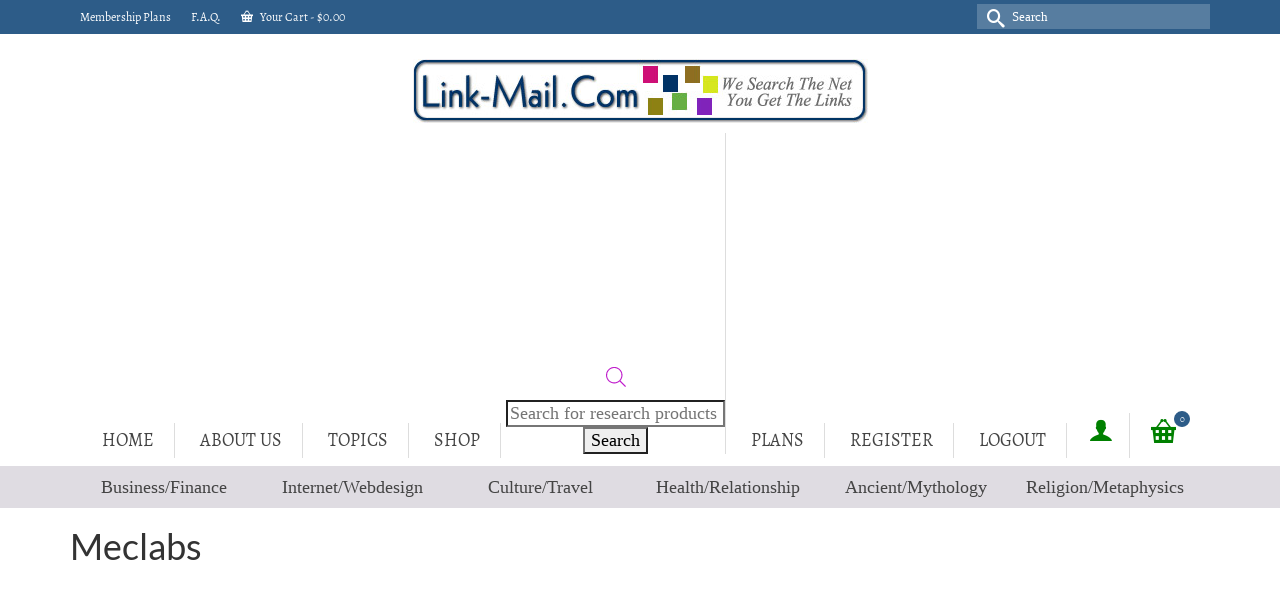

--- FILE ---
content_type: text/html; charset=utf-8
request_url: https://www.google.com/recaptcha/api2/aframe
body_size: 269
content:
<!DOCTYPE HTML><html><head><meta http-equiv="content-type" content="text/html; charset=UTF-8"></head><body><script nonce="Rn9HWDtz4Zb-aVPj0BGybA">/** Anti-fraud and anti-abuse applications only. See google.com/recaptcha */ try{var clients={'sodar':'https://pagead2.googlesyndication.com/pagead/sodar?'};window.addEventListener("message",function(a){try{if(a.source===window.parent){var b=JSON.parse(a.data);var c=clients[b['id']];if(c){var d=document.createElement('img');d.src=c+b['params']+'&rc='+(localStorage.getItem("rc::a")?sessionStorage.getItem("rc::b"):"");window.document.body.appendChild(d);sessionStorage.setItem("rc::e",parseInt(sessionStorage.getItem("rc::e")||0)+1);localStorage.setItem("rc::h",'1765425263173');}}}catch(b){}});window.parent.postMessage("_grecaptcha_ready", "*");}catch(b){}</script></body></html>

--- FILE ---
content_type: text/css
request_url: https://link-mail.com/wp-content/themes/virtue_premium_child/style.css?ver=1.0.0
body_size: 251
content:
/*
Theme Name: Virtue – Premium Child
Theme URI: http://themes.kadencethemes.com/virtue-premium/
Description: Child theme for Virtue Premium
Author: Kadence Themes
Author URI: http://www.kadencethemes.com/
Template: virtue_premium
Version: 1.0.0
*/
